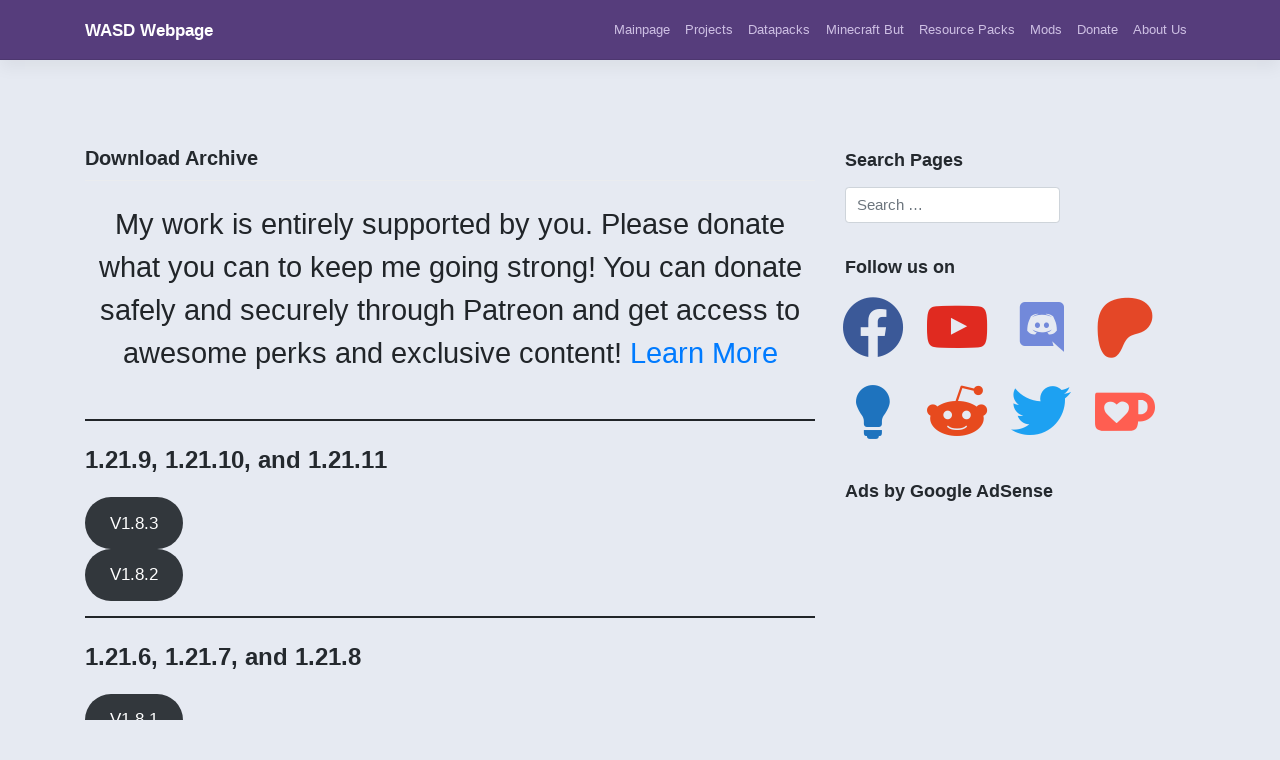

--- FILE ---
content_type: text/html; charset=UTF-8
request_url: https://wasdbuildteam.website/data-packs/diamond-swords/download/download-archive/
body_size: 8438
content:
<!DOCTYPE html><html lang="en-US"><head><meta charset="UTF-8"><meta name="viewport" content="width=device-width, initial-scale=1"><meta http-equiv="X-UA-Compatible" content="IE=edge"><link rel="profile" href="http://gmpg.org/xfn/11"><link rel="pingback" href="https://wasdbuildteam.website/xmlrpc.php"><link media="all" href="https://wasdbuildteam.website/wp-content/cache/autoptimize/css/autoptimize_1c5c96145d9eb5ead817a003fd890fb3.css" rel="stylesheet"><title>Download Archive &#8211; WASD Webpage</title><meta name='robots' content='max-image-preview:large' /><link rel='dns-prefetch' href='//use.fontawesome.com' /><link href='https://sp-ao.shortpixel.ai' rel='preconnect' /><link rel="alternate" type="application/rss+xml" title="WASD Webpage &raquo; Feed" href="https://wasdbuildteam.website/feed/" /><link rel="alternate" type="application/rss+xml" title="WASD Webpage &raquo; Comments Feed" href="https://wasdbuildteam.website/comments/feed/" /><link rel="alternate" title="oEmbed (JSON)" type="application/json+oembed" href="https://wasdbuildteam.website/wp-json/oembed/1.0/embed?url=https%3A%2F%2Fwasdbuildteam.website%2Fdata-packs%2Fdiamond-swords%2Fdownload%2Fdownload-archive%2F" /><link rel="alternate" title="oEmbed (XML)" type="text/xml+oembed" href="https://wasdbuildteam.website/wp-json/oembed/1.0/embed?url=https%3A%2F%2Fwasdbuildteam.website%2Fdata-packs%2Fdiamond-swords%2Fdownload%2Fdownload-archive%2F&#038;format=xml" /> <!--noptimize--><script id="wasdb-ready">
			window.advanced_ads_ready=function(e,a){a=a||"complete";var d=function(e){return"interactive"===a?"loading"!==e:"complete"===e};d(document.readyState)?e():document.addEventListener("readystatechange",(function(a){d(a.target.readyState)&&e()}),{once:"interactive"===a})},window.advanced_ads_ready_queue=window.advanced_ads_ready_queue||[];		</script>
		<!--/noptimize--><link rel='stylesheet' id='wp-bootstrap-pro-fontawesome-cdn-css' href='https://use.fontawesome.com/releases/v5.8.2/css/all.css?ver=6.9' type='text/css' media='all' /><link rel='stylesheet' id='dashicons-css' href='https://wasdbuildteam.website/wp-includes/css/dashicons.min.css?ver=6.9' type='text/css' media='all' /><link rel='preload' as='font'  id='wpzoom-social-icons-font-academicons-woff2-css' href='https://wasdbuildteam.website/wp-content/plugins/social-icons-widget-by-wpzoom/assets/font/academicons.woff2?v=1.9.2'  type='font/woff2' crossorigin /><link rel='preload' as='font'  id='wpzoom-social-icons-font-fontawesome-3-woff2-css' href='https://wasdbuildteam.website/wp-content/plugins/social-icons-widget-by-wpzoom/assets/font/fontawesome-webfont.woff2?v=4.7.0'  type='font/woff2' crossorigin /><link rel='preload' as='font'  id='wpzoom-social-icons-font-genericons-woff-css' href='https://wasdbuildteam.website/wp-content/plugins/social-icons-widget-by-wpzoom/assets/font/Genericons.woff'  type='font/woff' crossorigin /><link rel='preload' as='font'  id='wpzoom-social-icons-font-socicon-woff2-css' href='https://wasdbuildteam.website/wp-content/plugins/social-icons-widget-by-wpzoom/assets/font/socicon.woff2?v=4.5.4'  type='font/woff2' crossorigin /> <script type="text/javascript" src="https://wasdbuildteam.website/wp-includes/js/jquery/jquery.min.js?ver=3.7.1" id="jquery-core-js"></script> <link rel="https://api.w.org/" href="https://wasdbuildteam.website/wp-json/" /><link rel="alternate" title="JSON" type="application/json" href="https://wasdbuildteam.website/wp-json/wp/v2/pages/3667" /><link rel="EditURI" type="application/rsd+xml" title="RSD" href="https://wasdbuildteam.website/xmlrpc.php?rsd" /><meta name="generator" content="WordPress 6.9" /><link rel="canonical" href="https://wasdbuildteam.website/data-packs/diamond-swords/download/download-archive/" /><link rel='shortlink' href='https://wasdbuildteam.website/?p=3667' /><link rel="amphtml" href="https://wasdbuildteam.website/data-packs/diamond-swords/download/download-archive/?amp=1"><script  async src="https://pagead2.googlesyndication.com/pagead/js/adsbygoogle.js?client=ca-pub-9127520613834819" crossorigin="anonymous"></script><link rel="icon" href="https://sp-ao.shortpixel.ai/client/to_auto,q_glossy,ret_img,w_32,h_32/https://wasdbuildteam.website/wp-content/uploads/2019/07/cropped-face-2-32x32.png" sizes="32x32" /><link rel="icon" href="https://sp-ao.shortpixel.ai/client/to_auto,q_glossy,ret_img,w_192,h_192/https://wasdbuildteam.website/wp-content/uploads/2019/07/cropped-face-2-192x192.png" sizes="192x192" /><link rel="apple-touch-icon" href="https://sp-ao.shortpixel.ai/client/to_auto,q_glossy,ret_img,w_180,h_180/https://wasdbuildteam.website/wp-content/uploads/2019/07/cropped-face-2-180x180.png" /><meta name="msapplication-TileImage" content="https://wasdbuildteam.website/wp-content/uploads/2019/07/cropped-face-2-270x270.png" /></head><body class="wp-singular page-template-default page page-id-3667 page-child parent-pageid-2956 custom-background wp-theme-wp-bootstrap-starter aa-prefix-wasdb-"><div id="page" class="site"> <a class="skip-link screen-reader-text" href="#content">Skip to content</a><header id="masthead" class="site-header navbar-static-top navbar-light" role="banner"><div class="container"><nav class="navbar navbar-expand-xl p-0"><div class="navbar-brand"> <a class="site-title" href="https://wasdbuildteam.website/">WASD Webpage</a></div> <button class="navbar-toggler" type="button" data-toggle="collapse" data-target="#main-nav" aria-controls="" aria-expanded="false" aria-label="Toggle navigation"> <span class="navbar-toggler-icon"></span> </button><div id="main-nav" class="collapse navbar-collapse justify-content-end"><ul id="menu-sitemap" class="navbar-nav"><li itemscope="itemscope" itemtype="https://www.schema.org/SiteNavigationElement" id="menu-item-9" class="menu-item menu-item-type-post_type menu-item-object-page menu-item-home menu-item-9 nav-item"><a title="Mainpage" href="https://wasdbuildteam.website/" class="nav-link">Mainpage</a></li><li itemscope="itemscope" itemtype="https://www.schema.org/SiteNavigationElement" id="menu-item-35" class="menu-item menu-item-type-post_type menu-item-object-page menu-item-35 nav-item"><a title="Projects" href="https://wasdbuildteam.website/projects/" class="nav-link">Projects</a></li><li itemscope="itemscope" itemtype="https://www.schema.org/SiteNavigationElement" id="menu-item-36" class="menu-item menu-item-type-post_type menu-item-object-page current-page-ancestor menu-item-36 nav-item"><a title="Datapacks" href="https://wasdbuildteam.website/data-packs/" class="nav-link">Datapacks</a></li><li itemscope="itemscope" itemtype="https://www.schema.org/SiteNavigationElement" id="menu-item-2726" class="menu-item menu-item-type-post_type menu-item-object-page menu-item-2726 nav-item"><a title="Minecraft But" href="https://wasdbuildteam.website/minecraft-but/" class="nav-link">Minecraft But</a></li><li itemscope="itemscope" itemtype="https://www.schema.org/SiteNavigationElement" id="menu-item-37" class="menu-item menu-item-type-post_type menu-item-object-page menu-item-37 nav-item"><a title="Resource Packs" href="https://wasdbuildteam.website/resource-packs/" class="nav-link">Resource Packs</a></li><li itemscope="itemscope" itemtype="https://www.schema.org/SiteNavigationElement" id="menu-item-38" class="menu-item menu-item-type-post_type menu-item-object-page menu-item-38 nav-item"><a title="Mods" href="https://wasdbuildteam.website/mods/" class="nav-link">Mods</a></li><li itemscope="itemscope" itemtype="https://www.schema.org/SiteNavigationElement" id="menu-item-1959" class="menu-item menu-item-type-post_type menu-item-object-page menu-item-1959 nav-item"><a title="Donate" href="https://wasdbuildteam.website/donate/" class="nav-link">Donate</a></li><li itemscope="itemscope" itemtype="https://www.schema.org/SiteNavigationElement" id="menu-item-39" class="menu-item menu-item-type-post_type menu-item-object-page menu-item-39 nav-item"><a title="About Us" href="https://wasdbuildteam.website/about-us/" class="nav-link">About Us</a></li></ul></div></nav></div></header><div id="content" class="site-content"><div class="container"><div class="row"><section id="primary" class="content-area col-sm-12 col-lg-8"><main id="main" class="site-main" role="main"><article id="post-3667" class="post-3667 page type-page status-publish hentry"><header class="entry-header"><h1 class="entry-title">Download Archive</h1></header><div class="entry-content"><p class="has-text-align-center" style="font-size:29px"> My work is entirely supported by you. Please donate what you can to keep me going strong! You can donate safely and securely through Patreon and get access to awesome perks and exclusive content! <a href="https://wasdbuildteam.website/donate/">Learn More</a></p><hr class="wp-block-separator has-css-opacity is-style-wide"/><h2 class="wp-block-heading">1.21.9, 1.21.10, and 1.21.11</h2><div class="wp-block-buttons is-layout-flex wp-block-buttons-is-layout-flex"><div class="wp-block-button is-style-outline is-style-outline--1"><a class="wp-block-button__link wp-element-button" href="https://www.dropbox.com/scl/fi/48zwd1egdsowig1kp9bcc/WASD-Diamond-Swords-V1.8.3-MC_1.21.11.zip?rlkey=jd67xrm3an4ldnx81edeuol27&amp;st=i60pmyf4&amp;dl=1">V1.8.3</a></div></div><div class="wp-block-buttons is-layout-flex wp-block-buttons-is-layout-flex"><div class="wp-block-button is-style-outline is-style-outline--2"><a class="wp-block-button__link wp-element-button" href="https://www.dropbox.com/scl/fi/903avgu4yh39nsvgg5bst/WASD-Diamond-Swords-V1.8.2-MC_1.21.9.zip?rlkey=x9ow0itv9uy4hp2iq7ukvbo9i&amp;st=7ivutfp9&amp;dl=1">V1.8.2</a></div></div><hr class="wp-block-separator has-alpha-channel-opacity"/><h2 class="wp-block-heading">1.21.6, 1.21.7, and 1.21.8</h2><div class="wp-block-buttons is-layout-flex wp-block-buttons-is-layout-flex"><div class="wp-block-button is-style-outline is-style-outline--3"><a class="wp-block-button__link wp-element-button" href="https://www.dropbox.com/scl/fi/nohd1sy820e8iyqsfqjqg/WASD-Diamond-Swords-V1.8.1-MC_1.21.6.zip?rlkey=2a6hwd0vxlf1k7vb0w1ctxfc0&amp;st=hxmk2i4r&amp;dl=1">V1.8.1</a></div></div><hr class="wp-block-separator has-alpha-channel-opacity"/><h2 class="wp-block-heading">1.21.5</h2><div class="wp-block-buttons is-layout-flex wp-block-buttons-is-layout-flex"><div class="wp-block-button is-style-outline is-style-outline--4"><a class="wp-block-button__link wp-element-button" href="https://www.dropbox.com/scl/fi/vuq6yc73k09abqzfexfjg/WASD-Diamond-Swords-V1.8.0-MC_1.21.5.zip?rlkey=eruplv3g0yqywepnqcfch8bf1&amp;st=9vljxzv2&amp;dl=1">V1.8.0</a></div></div><hr class="wp-block-separator has-alpha-channel-opacity"/><h2 class="wp-block-heading">1.21.4</h2><div class="wp-block-buttons is-layout-flex wp-block-buttons-is-layout-flex"><div class="wp-block-button is-style-outline is-style-outline--5"><a class="wp-block-button__link wp-element-button" href="https://www.dropbox.com/scl/fi/pefebeax2910cgwu9zgnr/WASD-Diamond-Swords-V1.7.2-MC_1.21.4.zip?rlkey=5mfdix77mp4ct2m2iyaya8sjo&amp;st=y2gt3d4d&amp;dl=1">V1.7.2</a></div></div><hr class="wp-block-separator has-alpha-channel-opacity"/><h2 class="wp-block-heading">1.21.2 and 1.21.3</h2><div class="wp-block-buttons is-layout-flex wp-block-buttons-is-layout-flex"><div class="wp-block-button is-style-outline is-style-outline--6"><a class="wp-block-button__link wp-element-button" href="https://www.dropbox.com/scl/fi/tl4oq97ani0id2kstf3l7/WASD-Diamond-Swords-V1.7.1-MC_1.21.3.zip?rlkey=474jx6xz9fa3smht5w68ptrha&amp;st=wh4t45se&amp;dl=1">V1.7.1</a></div></div><div class="wp-block-buttons is-layout-flex wp-block-buttons-is-layout-flex"><div class="wp-block-button is-style-outline is-style-outline--7"><a class="wp-block-button__link wp-element-button" href="https://www.dropbox.com/scl/fi/w8zsa120aac41luebkk8i/WASD-Diamond-Swords-V1.7.0-MC_1.21.3.zip?rlkey=r0quup6ivuiac9w68sm2ahs2r&amp;st=0zu9qu0m&amp;dl=1">V1.7.0</a></div></div><div class="wp-block-buttons is-layout-flex wp-block-buttons-is-layout-flex"><div class="wp-block-button is-style-outline is-style-outline--8"><a class="wp-block-button__link wp-element-button" href="https://www.dropbox.com/scl/fi/rjvzlg8wb0ngk9fnhcpjt/WASD-Diamond-Swords-V1.6.0-MC_1.21.3.zip?rlkey=wqa6qo6myxig7aif80jzbmyyh&amp;st=nn24ia51&amp;dl=1">V1.6.0</a></div></div><h2 class="wp-block-heading">1.21 and 1.21.1</h2><div class="wp-block-buttons is-layout-flex wp-block-buttons-is-layout-flex"><div class="wp-block-button is-style-outline is-style-outline--9"><a class="wp-block-button__link wp-element-button" href="https://www.dropbox.com/scl/fi/gfwfq7ut64m2o3q8uq8b6/WASD-Diamond-Swords-V1.5.0-MC_1.21.1.zip?rlkey=ops8kri4jsaftxz1aaiaepdpn&amp;st=ozvxi2la&amp;dl=1">V1.5.0</a></div></div><div class="wp-block-buttons is-layout-flex wp-block-buttons-is-layout-flex"><div class="wp-block-button is-style-outline is-style-outline--10"><a class="wp-block-button__link wp-element-button" href="https://www.dropbox.com/scl/fi/23vh0hvwy3o13lv3gosz8/WASD-Diamond-Swords-V1.4.0-MC_1.21.zip?rlkey=joqybo86uhe9suivozlg2c8zf&amp;st=21046fe4&amp;dl=1">V1.4.0</a></div></div><hr class="wp-block-separator has-css-opacity"/><h2 class="wp-block-heading">1.20.5</h2><div class="wp-block-buttons is-layout-flex wp-block-buttons-is-layout-flex"><div class="wp-block-button is-style-outline is-style-outline--11"><a class="wp-block-button__link wp-element-button" href="https://www.dropbox.com/scl/fi/ark3z2j7ryg8p298msw5k/WASD-Diamond-Swords-V1.3.0-MC_1.20.5.zip?rlkey=lsqq9dfehhmopixvnfwjc8fo0&amp;st=w2cef5xd&amp;dl=1">V1.3.0</a></div></div><hr class="wp-block-separator has-css-opacity"/><h2 class="wp-block-heading">1.20.4</h2><div class="wp-block-buttons is-layout-flex wp-block-buttons-is-layout-flex"><div class="wp-block-button is-style-outline is-style-outline--12"><a class="wp-block-button__link wp-element-button" href="https://www.dropbox.com/scl/fi/rz5wumcpvoo4jidzf7le0/WASD-Diamond-Swords-V1.2.7-MC_1.20.4.zip?rlkey=gtem3j5g9nht2hpbw5jw7avvy&amp;dl=1">V1.2.7</a></div></div><div class="wp-block-buttons is-layout-flex wp-block-buttons-is-layout-flex"><div class="wp-block-button is-style-outline is-style-outline--13"><a class="wp-block-button__link wp-element-button" href="https://www.dropbox.com/scl/fi/fzlkpx4oe9itg0kujuth2/WASD-Diamond-Swords-V1.2.6-MC_1.20.4.zip?rlkey=jeucasqqv789anscwq0jw077a&amp;dl=1">V1.2.6</a></div></div><hr class="wp-block-separator has-css-opacity"/><h2 class="wp-block-heading">1.20.3</h2><div class="wp-block-buttons is-layout-flex wp-block-buttons-is-layout-flex"><div class="wp-block-button is-style-outline is-style-outline--14"><a class="wp-block-button__link wp-element-button" href="https://www.dropbox.com/scl/fi/za9wi2eckgzs60tanaq04/WASD-Diamond-Swords-V1.2.5-MC_1.20.3.zip?rlkey=y8hqb9wknt25h1dbbr3pce0n0&amp;dl=1">V1.2.5</a></div></div><hr class="wp-block-separator has-css-opacity"/><h2 class="wp-block-heading">1.20.2</h2><div class="wp-block-buttons is-layout-flex wp-block-buttons-is-layout-flex"><div class="wp-block-button is-style-outline is-style-outline--15"><a class="wp-block-button__link wp-element-button" href="https://www.dropbox.com/scl/fi/6p2q743yy1esb11ndhwsu/WASD-Diamond-Swords-V1.2.4-MC_1.20.2.zip?rlkey=jzaaf8zjjl175438cqg7jng9y&amp;dl=1">V1.2.4</a></div></div><div class="wp-block-buttons is-layout-flex wp-block-buttons-is-layout-flex"><div class="wp-block-button is-style-outline is-style-outline--16"><a class="wp-block-button__link wp-element-button" href="https://www.dropbox.com/scl/fi/8pb8vj1cc1vg4w42kwxc4/WASD-Diamond-Swords-V1.2.2-MC_1.20.2.zip?rlkey=kgu5lx44yu2385fvm7qlruo95&amp;dl=1">V1.2.2</a></div></div><hr class="wp-block-separator has-css-opacity"/><h2 class="wp-block-heading">1.20.1</h2><div class="wp-block-buttons is-layout-flex wp-block-buttons-is-layout-flex"><div class="wp-block-button is-style-outline is-style-outline--17"><a class="wp-block-button__link wp-element-button" href="https://www.dropbox.com/s/axfqsp6ae5a02ro/WASD%20Diamond%20Swords%20V1.2.1%20MC_1.20.1.zip?dl=1">V1.2.1</a></div></div><hr class="wp-block-separator has-css-opacity"/><h2 class="wp-block-heading">1.20</h2><div class="wp-block-buttons is-layout-flex wp-block-buttons-is-layout-flex"><div class="wp-block-button is-style-outline is-style-outline--18"><a class="wp-block-button__link wp-element-button" href="https://www.dropbox.com/s/jmd2fpf8tw70l05/WASD%20Diamond%20Swords%20V1.2.0%20MC_1.20.zip?dl=1">V1.2.0</a></div></div><hr class="wp-block-separator has-css-opacity"/><h2 class="wp-block-heading">1.19.4</h2><div class="wp-block-buttons is-layout-flex wp-block-buttons-is-layout-flex"><div class="wp-block-button is-style-outline is-style-outline--19"><a class="wp-block-button__link wp-element-button" href="https://www.dropbox.com/s/aeb29h0xj2z1pn3/WASD%20Diamond%20Swords%20V1.1.9%20MC_1.19.4.zip?dl=1">V1.1.9</a></div></div><hr class="wp-block-separator has-css-opacity"/><h2 class="wp-block-heading">1.19.3</h2><div class="wp-block-buttons is-layout-flex wp-block-buttons-is-layout-flex"><div class="wp-block-button is-style-outline is-style-outline--20"><a class="wp-block-button__link wp-element-button" href="https://www.dropbox.com/s/pgdfnxf14z77h5b/WASD%20Diamond%20Swords%20V1.1.7.zip?dl=1">V1.1.7</a></div></div><hr class="wp-block-separator has-css-opacity"/><h2 class="wp-block-heading">1.19.2</h2><div class="wp-block-buttons is-layout-flex wp-block-buttons-is-layout-flex"><div class="wp-block-button is-style-outline is-style-outline--21"><a class="wp-block-button__link wp-element-button" href="https://www.dropbox.com/s/t58n1vexvrugc1m/WASD%20Diamond%20Swords%20V1.1.6.zip?dl=1">V1.1.6</a></div></div><hr class="wp-block-separator has-css-opacity"/><h2 class="wp-block-heading">1.19</h2><div class="wp-block-buttons is-layout-flex wp-block-buttons-is-layout-flex"><div class="wp-block-button is-style-outline is-style-outline--22"><a class="wp-block-button__link wp-element-button" href="https://www.dropbox.com/s/g5vvn0nwgit0pz4/WASD%20Diamond%20Swords%20V1.1.5.zip?dl=1">V1.1.5</a></div></div><hr class="wp-block-separator has-css-opacity is-style-wide"/><h2 class="wp-block-heading">1.18.2</h2><div class="wp-block-buttons is-layout-flex wp-block-buttons-is-layout-flex"><div class="wp-block-button is-style-outline is-style-outline--23"><a class="wp-block-button__link wp-element-button" href="https://www.dropbox.com/s/uo3687192hz0yoy/WASD%20Diamond%20Swords%20V1.1.4.zip?dl=1">V1.1.4</a></div></div><hr class="wp-block-separator has-css-opacity"/><h2 class="wp-block-heading">1.18.1</h2><div class="wp-block-buttons is-layout-flex wp-block-buttons-is-layout-flex"><div class="wp-block-button is-style-outline is-style-outline--24"><a class="wp-block-button__link wp-element-button" href="https://www.dropbox.com/s/86w3j8y4cw3jb1d/WASD%20Diamond%20Swords%20V1.1.3.zip?dl=1">V1.1.3</a></div></div><div class="wp-block-buttons is-layout-flex wp-block-buttons-is-layout-flex"><div class="wp-block-button is-style-outline is-style-outline--25"><a class="wp-block-button__link wp-element-button" href="https://www.dropbox.com/s/h04mhbtou6vkvgh/WASD%20Diamond%20Swords%20V1.1.2.zip?dl=1">V1.1.2</a></div></div><hr class="wp-block-separator has-css-opacity"/><h2 class="wp-block-heading">1.17</h2><div class="wp-block-buttons is-layout-flex wp-block-buttons-is-layout-flex"><div class="wp-block-button is-style-outline is-style-outline--26"><a class="wp-block-button__link wp-element-button" href="https://www.dropbox.com/s/o02zz7hae3cxzkh/WASD%20Diamond%20Swords%20V1.1.0.zip?dl=1">V1.1.0</a></div></div><hr class="wp-block-separator has-css-opacity"/><h2 class="wp-block-heading">1.16</h2><div class="wp-block-buttons is-layout-flex wp-block-buttons-is-layout-flex"><div class="wp-block-button is-style-outline is-style-outline--27"><a class="wp-block-button__link wp-element-button" href="https://www.dropbox.com/s/089ubt9xmluevmn/WASD%20Diamond%20Swords%20V1.0.0.zip?dl=1">V1.0.0</a></div></div><hr class="wp-block-separator"/> <script async="" src="https://pagead2.googlesyndication.com/pagead/js/adsbygoogle.js"></script> <ins class="adsbygoogle" style="display:block; text-align:center;" data-ad-layout="in-article" data-ad-format="fluid" data-ad-client="ca-pub-9127520613834819" data-ad-slot="8928337912"></ins> <script>(adsbygoogle = window.adsbygoogle || []).push({});</script> <hr class="wp-block-separator"/><p></p></div></article></main></section><aside id="secondary" class="widget-area col-sm-12 col-lg-4" role="complementary"><section id="search-3" class="widget widget_search"><h3 class="widget-title">Search Pages</h3><form role="search" method="get" class="search-form" action="https://wasdbuildteam.website/"> <label> <input type="search" class="search-field form-control" placeholder="Search &hellip;" value="" name="s" title="Search for:"> </label> <input type="submit" class="search-submit btn btn-default" value="Search"></form></section><section id="zoom-social-icons-widget-3" class="widget zoom-social-icons-widget"><h3 class="widget-title">Follow us on</h3><ul class="zoom-social-icons-list zoom-social-icons-list--without-canvas zoom-social-icons-list--round zoom-social-icons-list--align-left zoom-social-icons-list--no-labels"><li class="zoom-social_icons-list__item"> <a class="zoom-social_icons-list__link" href="https://www.facebook.com/WASDBuildTeam/" target="_blank" title="Facebook" > <span class="screen-reader-text">facebook</span> <span class="zoom-social_icons-list-span social-icon socicon socicon-facebook" data-hover-rule="color" data-hover-color="#3b5998" style="color : #3b5998; font-size: 60px; padding:8px" ></span> </a></li><li class="zoom-social_icons-list__item"> <a class="zoom-social_icons-list__link" href="https://www.youtube.com/channel/UCzulxVWHmcJHg7Wkux_PkeQ" target="_blank" title="Default Label" > <span class="screen-reader-text">youtube</span> <span class="zoom-social_icons-list-span social-icon socicon socicon-youtube" data-hover-rule="color" data-hover-color="#e02a20" style="color : #e02a20; font-size: 60px; padding:8px" ></span> </a></li><li class="zoom-social_icons-list__item"> <a class="zoom-social_icons-list__link" href="https://discord.gg/Q3Rrm2H" target="_blank" title="Default Label" > <span class="screen-reader-text">discord</span> <span class="zoom-social_icons-list-span social-icon socicon socicon-discord" data-hover-rule="color" data-hover-color="#7289da" style="color : #7289da; font-size: 60px; padding:8px" ></span> </a></li><li class="zoom-social_icons-list__item"> <a class="zoom-social_icons-list__link" href="https://www.patreon.com/WASD_Build_Team" target="_blank" title="Default Label" > <span class="screen-reader-text">patreon</span> <span class="zoom-social_icons-list-span social-icon socicon socicon-patreon" data-hover-rule="color" data-hover-color="#E44727" style="color : #E44727; font-size: 60px; padding:8px" ></span> </a></li><li class="zoom-social_icons-list__item"> <a class="zoom-social_icons-list__link" href="https://www.minds.com/wasd_build_team/?referrer=wasd_build_team" target="_blank" title="Default Label" > <span class="screen-reader-text">lightbulb</span> <span class="zoom-social_icons-list-span social-icon dashicons dashicons-lightbulb" data-hover-rule="color" data-hover-color="#1e73be" style="color : #1e73be; font-size: 60px; padding:8px" ></span> </a></li><li class="zoom-social_icons-list__item"> <a class="zoom-social_icons-list__link" href="https://www.reddit.com/user/WASD_Build_Team" target="_blank" title="Default Label" > <span class="screen-reader-text">reddit</span> <span class="zoom-social_icons-list-span social-icon socicon socicon-reddit" data-hover-rule="color" data-hover-color="#e74a1e" style="color : #e74a1e; font-size: 60px; padding:8px" ></span> </a></li><li class="zoom-social_icons-list__item"> <a class="zoom-social_icons-list__link" href="https://twitter.com/WasdBuild" target="_blank" title="Default Label" > <span class="screen-reader-text">twitter</span> <span class="zoom-social_icons-list-span social-icon socicon socicon-twitter" data-hover-rule="color" data-hover-color="#1da1f2" style="color : #1da1f2; font-size: 60px; padding:8px" ></span> </a></li><li class="zoom-social_icons-list__item"> <a class="zoom-social_icons-list__link" href="https://ko-fi.com/wasd_build_team" target="_blank" title="Default Label" > <span class="screen-reader-text">ko-fi</span> <span class="zoom-social_icons-list-span social-icon socicon socicon-ko-fi" data-hover-rule="color" data-hover-color="#ff5e51" style="color : #ff5e51; font-size: 60px; padding:8px" ></span> </a></li></ul></section><section class="widget wasdb-widget"><h3 class="widget-title">Ads by Google AdSense</h3><script async src="https://pagead2.googlesyndication.com/pagead/js/adsbygoogle.js"></script>  <ins class="adsbygoogle"
 style="display:block"
 data-ad-client="ca-pub-9127520613834819"
 data-ad-slot="2719258101"
 data-ad-format="auto"
 data-full-width-responsive="true"></ins> <script>(adsbygoogle = window.adsbygoogle || []).push({});</script></section><section id="block-2" class="widget widget_block"><script async src="https://pagead2.googlesyndication.com/pagead/js/adsbygoogle.js"></script>  <ins class="adsbygoogle"
 style="display:block"
 data-ad-client="ca-pub-9127520613834819"
 data-ad-slot="2719258101"
 data-ad-format="auto"
 data-full-width-responsive="true"></ins> <script>(adsbygoogle = window.adsbygoogle || []).push({});</script></section><section id="block-4" class="widget widget_block"><script async src="https://pagead2.googlesyndication.com/pagead/js/adsbygoogle.js"></script>  <ins class="adsbygoogle"
 style="display:block"
 data-ad-client="ca-pub-9127520613834819"
 data-ad-slot="2719258101"
 data-ad-format="auto"
 data-full-width-responsive="true"></ins> <script>(adsbygoogle = window.adsbygoogle || []).push({});</script></section></aside></div></div></div><div id="footer-widget" class="row m-0 bg-light"><div class="container"><div class="row"><div class="col-12 col-md-4"><section id="zoom-social-icons-widget-4" class="widget zoom-social-icons-widget"><h3 class="widget-title">Follow us on</h3><ul class="zoom-social-icons-list zoom-social-icons-list--without-canvas zoom-social-icons-list--round zoom-social-icons-list--no-labels"><li class="zoom-social_icons-list__item"> <a class="zoom-social_icons-list__link" href="https://www.facebook.com/WASDBuildTeam/" target="_blank" title="Facebook" > <span class="screen-reader-text">facebook</span> <span class="zoom-social_icons-list-span social-icon socicon socicon-facebook" data-hover-rule="color" data-hover-color="#3b5998" style="color : #3b5998; font-size: 60px; padding:8px" ></span> </a></li><li class="zoom-social_icons-list__item"> <a class="zoom-social_icons-list__link" href="https://www.youtube.com/channel/UCzulxVWHmcJHg7Wkux_PkeQ" target="_blank" title="Twitter" > <span class="screen-reader-text">youtube</span> <span class="zoom-social_icons-list-span social-icon socicon socicon-youtube" data-hover-rule="color" data-hover-color="#e02a20" style="color : #e02a20; font-size: 60px; padding:8px" ></span> </a></li><li class="zoom-social_icons-list__item"> <a class="zoom-social_icons-list__link" href="https://discord.gg/Q3Rrm2H" target="_blank" title="Instagram" > <span class="screen-reader-text">discord</span> <span class="zoom-social_icons-list-span social-icon socicon socicon-discord" data-hover-rule="color" data-hover-color="#7289da" style="color : #7289da; font-size: 60px; padding:8px" ></span> </a></li><li class="zoom-social_icons-list__item"> <a class="zoom-social_icons-list__link" href="https://www.patreon.com/WASD_Build_Team" target="_blank" title="Default Label" > <span class="screen-reader-text">patreon</span> <span class="zoom-social_icons-list-span social-icon socicon socicon-patreon" data-hover-rule="color" data-hover-color="#E44727" style="color : #E44727; font-size: 60px; padding:8px" ></span> </a></li><li class="zoom-social_icons-list__item"> <a class="zoom-social_icons-list__link" href="https://www.minds.com/wasd_build_team/?referrer=wasd_build_team" target="_blank" title="Default Label" > <span class="screen-reader-text">lightbulb</span> <span class="zoom-social_icons-list-span social-icon dashicons dashicons-lightbulb" data-hover-rule="color" data-hover-color="#1e73be" style="color : #1e73be; font-size: 60px; padding:8px" ></span> </a></li><li class="zoom-social_icons-list__item"> <a class="zoom-social_icons-list__link" href="https://www.reddit.com/user/WASD_Build_Team" target="_blank" title="Default Label" > <span class="screen-reader-text">reddit</span> <span class="zoom-social_icons-list-span social-icon socicon socicon-reddit" data-hover-rule="color" data-hover-color="#e74a1e" style="color : #e74a1e; font-size: 60px; padding:8px" ></span> </a></li><li class="zoom-social_icons-list__item"> <a class="zoom-social_icons-list__link" href="https://twitter.com/WasdBuild" target="_blank" title="Default Label" > <span class="screen-reader-text">twitter</span> <span class="zoom-social_icons-list-span social-icon socicon socicon-twitter" data-hover-rule="color" data-hover-color="#1da1f2" style="color : #1da1f2; font-size: 60px; padding:8px" ></span> </a></li><li class="zoom-social_icons-list__item"> <a class="zoom-social_icons-list__link" href="https://www.pinterest.com/wasdbuildteam/" target="_blank" title="Default Label" > <span class="screen-reader-text">pinterest</span> <span class="zoom-social_icons-list-span social-icon socicon socicon-pinterest" data-hover-rule="color" data-hover-color="#c92619" style="color : #c92619; font-size: 60px; padding:8px" ></span> </a></li></ul></section></div><div class="col-12 col-md-4"><section id="sow-editor-2" class="widget widget_sow-editor"><div 
 class="so-widget-sow-editor so-widget-sow-editor-base" 
 ><h3 class="widget-title">About Us</h3><div class="siteorigin-widget-tinymce textwidget"><p><a href="http://wasdbuildteam.website/about-us/the-team/">The Team</a>      <a href="http://wasdbuildteam.website/about-us/contact-us/">Contact Us</a>      <a href="http://wasdbuildteam.website/about-us/privacy-policy/">Privacy Policy</a></p><p>&nbsp;</p></div></div></section></div><div class="col-12 col-md-4"><section id="search-2" class="widget widget_search"><h3 class="widget-title">Search Pages</h3><form role="search" method="get" class="search-form" action="https://wasdbuildteam.website/"> <label> <input type="search" class="search-field form-control" placeholder="Search &hellip;" value="" name="s" title="Search for:"> </label> <input type="submit" class="search-submit btn btn-default" value="Search"></form></section></div></div></div></div><footer id="colophon" class="site-footer navbar-light" role="contentinfo"><div class="container pt-3 pb-3"><div class="site-info"> &copy; 2026 <a href="https://wasdbuildteam.website">WASD Webpage</a> <span class="sep"> | </span> <a class="credits" href="https://afterimagedesigns.com/wp-bootstrap-starter/" target="_blank" title="WordPress Technical Support" alt="Bootstrap WordPress Theme">Bootstrap WordPress Theme</a></div></div></footer></div> <script type="speculationrules">{"prefetch":[{"source":"document","where":{"and":[{"href_matches":"/*"},{"not":{"href_matches":["/wp-*.php","/wp-admin/*","/wp-content/uploads/*","/wp-content/*","/wp-content/plugins/*","/wp-content/themes/wp-bootstrap-starter/*","/*\\?(.+)"]}},{"not":{"selector_matches":"a[rel~=\"nofollow\"]"}},{"not":{"selector_matches":".no-prefetch, .no-prefetch a"}}]},"eagerness":"conservative"}]}</script> <noscript><style>.lazyload{display:none;}</style></noscript><script data-noptimize="1">window.lazySizesConfig=window.lazySizesConfig||{};window.lazySizesConfig.loadMode=1;</script><script async data-noptimize="1" src='https://wasdbuildteam.website/wp-content/plugins/autoptimize/classes/external/js/lazysizes.min.js?ao_version=3.1.14'></script> <script id="wp-emoji-settings" type="application/json">{"baseUrl":"https://s.w.org/images/core/emoji/17.0.2/72x72/","ext":".png","svgUrl":"https://s.w.org/images/core/emoji/17.0.2/svg/","svgExt":".svg","source":{"concatemoji":"https://wasdbuildteam.website/wp-includes/js/wp-emoji-release.min.js?ver=6.9"}}</script> <script type="module">/*! This file is auto-generated */
const a=JSON.parse(document.getElementById("wp-emoji-settings").textContent),o=(window._wpemojiSettings=a,"wpEmojiSettingsSupports"),s=["flag","emoji"];function i(e){try{var t={supportTests:e,timestamp:(new Date).valueOf()};sessionStorage.setItem(o,JSON.stringify(t))}catch(e){}}function c(e,t,n){e.clearRect(0,0,e.canvas.width,e.canvas.height),e.fillText(t,0,0);t=new Uint32Array(e.getImageData(0,0,e.canvas.width,e.canvas.height).data);e.clearRect(0,0,e.canvas.width,e.canvas.height),e.fillText(n,0,0);const a=new Uint32Array(e.getImageData(0,0,e.canvas.width,e.canvas.height).data);return t.every((e,t)=>e===a[t])}function p(e,t){e.clearRect(0,0,e.canvas.width,e.canvas.height),e.fillText(t,0,0);var n=e.getImageData(16,16,1,1);for(let e=0;e<n.data.length;e++)if(0!==n.data[e])return!1;return!0}function u(e,t,n,a){switch(t){case"flag":return n(e,"\ud83c\udff3\ufe0f\u200d\u26a7\ufe0f","\ud83c\udff3\ufe0f\u200b\u26a7\ufe0f")?!1:!n(e,"\ud83c\udde8\ud83c\uddf6","\ud83c\udde8\u200b\ud83c\uddf6")&&!n(e,"\ud83c\udff4\udb40\udc67\udb40\udc62\udb40\udc65\udb40\udc6e\udb40\udc67\udb40\udc7f","\ud83c\udff4\u200b\udb40\udc67\u200b\udb40\udc62\u200b\udb40\udc65\u200b\udb40\udc6e\u200b\udb40\udc67\u200b\udb40\udc7f");case"emoji":return!a(e,"\ud83e\u1fac8")}return!1}function f(e,t,n,a){let r;const o=(r="undefined"!=typeof WorkerGlobalScope&&self instanceof WorkerGlobalScope?new OffscreenCanvas(300,150):document.createElement("canvas")).getContext("2d",{willReadFrequently:!0}),s=(o.textBaseline="top",o.font="600 32px Arial",{});return e.forEach(e=>{s[e]=t(o,e,n,a)}),s}function r(e){var t=document.createElement("script");t.src=e,t.defer=!0,document.head.appendChild(t)}a.supports={everything:!0,everythingExceptFlag:!0},new Promise(t=>{let n=function(){try{var e=JSON.parse(sessionStorage.getItem(o));if("object"==typeof e&&"number"==typeof e.timestamp&&(new Date).valueOf()<e.timestamp+604800&&"object"==typeof e.supportTests)return e.supportTests}catch(e){}return null}();if(!n){if("undefined"!=typeof Worker&&"undefined"!=typeof OffscreenCanvas&&"undefined"!=typeof URL&&URL.createObjectURL&&"undefined"!=typeof Blob)try{var e="postMessage("+f.toString()+"("+[JSON.stringify(s),u.toString(),c.toString(),p.toString()].join(",")+"));",a=new Blob([e],{type:"text/javascript"});const r=new Worker(URL.createObjectURL(a),{name:"wpTestEmojiSupports"});return void(r.onmessage=e=>{i(n=e.data),r.terminate(),t(n)})}catch(e){}i(n=f(s,u,c,p))}t(n)}).then(e=>{for(const n in e)a.supports[n]=e[n],a.supports.everything=a.supports.everything&&a.supports[n],"flag"!==n&&(a.supports.everythingExceptFlag=a.supports.everythingExceptFlag&&a.supports[n]);var t;a.supports.everythingExceptFlag=a.supports.everythingExceptFlag&&!a.supports.flag,a.supports.everything||((t=a.source||{}).concatemoji?r(t.concatemoji):t.wpemoji&&t.twemoji&&(r(t.twemoji),r(t.wpemoji)))});
//# sourceURL=https://wasdbuildteam.website/wp-includes/js/wp-emoji-loader.min.js</script> <!--noptimize--><script>!function(){window.advanced_ads_ready_queue=window.advanced_ads_ready_queue||[],advanced_ads_ready_queue.push=window.advanced_ads_ready;for(var d=0,a=advanced_ads_ready_queue.length;d<a;d++)advanced_ads_ready(advanced_ads_ready_queue[d])}();</script><!--/noptimize--><script defer src="https://wasdbuildteam.website/wp-content/cache/autoptimize/js/autoptimize_ce8ded0fe64d62f22faf04ab826b0ecd.js"></script></body></html>

<!-- Page cached by LiteSpeed Cache 7.7 on 2026-01-22 20:17:41 -->

--- FILE ---
content_type: text/html; charset=utf-8
request_url: https://www.google.com/recaptcha/api2/aframe
body_size: 266
content:
<!DOCTYPE HTML><html><head><meta http-equiv="content-type" content="text/html; charset=UTF-8"></head><body><script nonce="bNITN-uevhTw5yc6ozaVAQ">/** Anti-fraud and anti-abuse applications only. See google.com/recaptcha */ try{var clients={'sodar':'https://pagead2.googlesyndication.com/pagead/sodar?'};window.addEventListener("message",function(a){try{if(a.source===window.parent){var b=JSON.parse(a.data);var c=clients[b['id']];if(c){var d=document.createElement('img');d.src=c+b['params']+'&rc='+(localStorage.getItem("rc::a")?sessionStorage.getItem("rc::b"):"");window.document.body.appendChild(d);sessionStorage.setItem("rc::e",parseInt(sessionStorage.getItem("rc::e")||0)+1);localStorage.setItem("rc::h",'1769113063145');}}}catch(b){}});window.parent.postMessage("_grecaptcha_ready", "*");}catch(b){}</script></body></html>